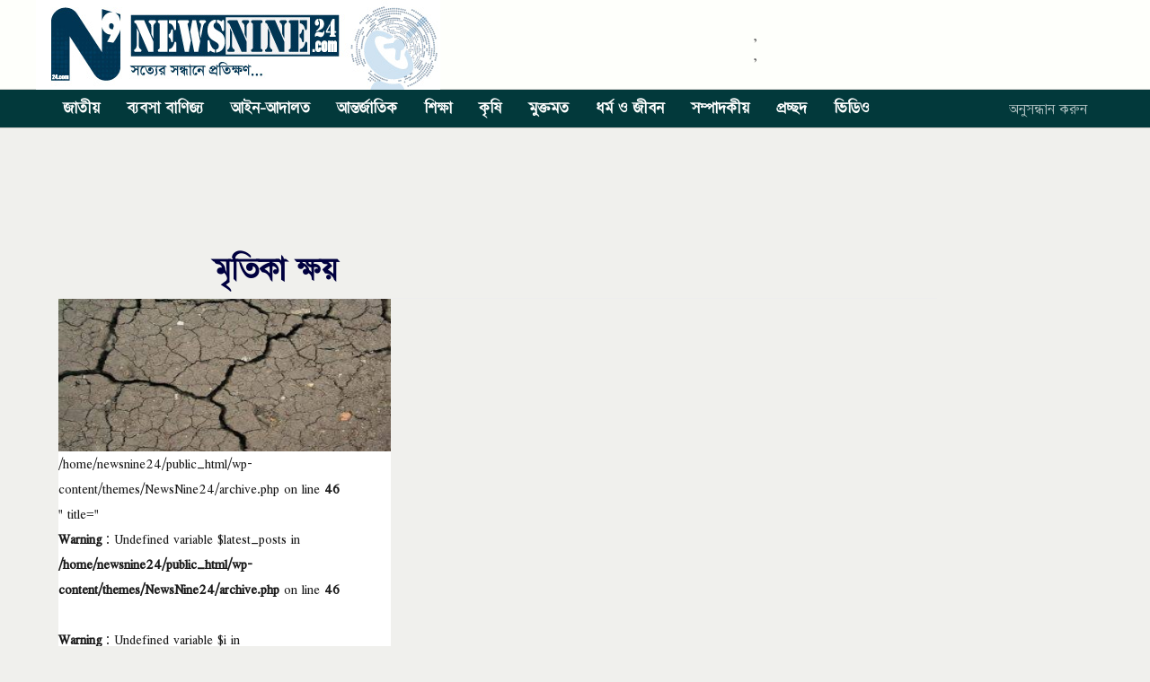

--- FILE ---
content_type: text/html; charset=UTF-8
request_url: https://newsnine24.com/tag/%E0%A6%AE%E0%A7%83%E0%A6%A4%E0%A6%BF%E0%A6%95%E0%A6%BE-%E0%A6%95%E0%A7%8D%E0%A6%B7%E0%A6%AF%E0%A6%BC/
body_size: 8110
content:
<!DOCTYPE html>
<html lang="en-US" class="no-js">
<head>
	<meta charset="UTF-8">
	<meta name="viewport" content="width=device-width, initial-scale=1">
<meta name="google-site-verification" content="QJiD_b2zkotu0euJhf_CZ1clr98T2rBdxO__G1S76dw" />
	<link rel="profile" href="http://gmpg.org/xfn/11">
	
	<link rel='stylesheet' href='https://newsnine24.com/wp-content/themes/NewsNine24/bootstrap.min.css' type='text/css' media='all' />
	
		<script>(function(html){html.className = html.className.replace(/\bno-js\b/,'js')})(document.documentElement);</script>
<meta name='robots' content='index, follow, max-image-preview:large, max-snippet:-1, max-video-preview:-1' />

	<!-- This site is optimized with the Yoast SEO plugin v22.8 - https://yoast.com/wordpress/plugins/seo/ -->
	<title>মৃতিকা ক্ষয় Archives - News Nine 24</title>
	<link rel="canonical" href="https://newsnine24.com/tag/মৃতিকা-ক্ষয়/" />
	<meta property="og:locale" content="en_US" />
	<meta property="og:type" content="article" />
	<meta property="og:title" content="মৃতিকা ক্ষয় Archives - News Nine 24" />
	<meta property="og:url" content="https://newsnine24.com/tag/মৃতিকা-ক্ষয়/" />
	<meta property="og:site_name" content="News Nine 24" />
	<meta property="og:image" content="https://newsnine24.com/wp-content/uploads/2016/04/News-Nine-image-1.jpg" />
	<meta property="og:image:width" content="400" />
	<meta property="og:image:height" content="250" />
	<meta property="og:image:type" content="image/jpeg" />
	<meta name="twitter:card" content="summary_large_image" />
	<meta name="twitter:site" content="@newsnine24" />
	<script type="application/ld+json" class="yoast-schema-graph">{"@context":"https://schema.org","@graph":[{"@type":"CollectionPage","@id":"https://newsnine24.com/tag/%e0%a6%ae%e0%a7%83%e0%a6%a4%e0%a6%bf%e0%a6%95%e0%a6%be-%e0%a6%95%e0%a7%8d%e0%a6%b7%e0%a6%af%e0%a6%bc/","url":"https://newsnine24.com/tag/%e0%a6%ae%e0%a7%83%e0%a6%a4%e0%a6%bf%e0%a6%95%e0%a6%be-%e0%a6%95%e0%a7%8d%e0%a6%b7%e0%a6%af%e0%a6%bc/","name":"মৃতিকা ক্ষয় Archives - News Nine 24","isPartOf":{"@id":"https://newsnine24.com/#website"},"primaryImageOfPage":{"@id":"https://newsnine24.com/tag/%e0%a6%ae%e0%a7%83%e0%a6%a4%e0%a6%bf%e0%a6%95%e0%a6%be-%e0%a6%95%e0%a7%8d%e0%a6%b7%e0%a6%af%e0%a6%bc/#primaryimage"},"image":{"@id":"https://newsnine24.com/tag/%e0%a6%ae%e0%a7%83%e0%a6%a4%e0%a6%bf%e0%a6%95%e0%a6%be-%e0%a6%95%e0%a7%8d%e0%a6%b7%e0%a6%af%e0%a6%bc/#primaryimage"},"thumbnailUrl":"https://newsnine24.com/wp-content/uploads/2024/06/E0A6ADE0A782E0A6AEE0A6BFE0A695E0A78DE0A6B7E0A6AFE0A6BCE0A6AEE0A783E0A6A4E0A78DE0A6A4E0A6BFE0A695E0A6BEE0A695E0A78DE0A6B7E0A6AFE0A6BCE0A6ADE0A6BEE0A699E0A6A8.jpeg","breadcrumb":{"@id":"https://newsnine24.com/tag/%e0%a6%ae%e0%a7%83%e0%a6%a4%e0%a6%bf%e0%a6%95%e0%a6%be-%e0%a6%95%e0%a7%8d%e0%a6%b7%e0%a6%af%e0%a6%bc/#breadcrumb"},"inLanguage":"en-US"},{"@type":"ImageObject","inLanguage":"en-US","@id":"https://newsnine24.com/tag/%e0%a6%ae%e0%a7%83%e0%a6%a4%e0%a6%bf%e0%a6%95%e0%a6%be-%e0%a6%95%e0%a7%8d%e0%a6%b7%e0%a6%af%e0%a6%bc/#primaryimage","url":"https://newsnine24.com/wp-content/uploads/2024/06/E0A6ADE0A782E0A6AEE0A6BFE0A695E0A78DE0A6B7E0A6AFE0A6BCE0A6AEE0A783E0A6A4E0A78DE0A6A4E0A6BFE0A695E0A6BEE0A695E0A78DE0A6B7E0A6AFE0A6BCE0A6ADE0A6BEE0A699E0A6A8.jpeg","contentUrl":"https://newsnine24.com/wp-content/uploads/2024/06/E0A6ADE0A782E0A6AEE0A6BFE0A695E0A78DE0A6B7E0A6AFE0A6BCE0A6AEE0A783E0A6A4E0A78DE0A6A4E0A6BFE0A695E0A6BEE0A695E0A78DE0A6B7E0A6AFE0A6BCE0A6ADE0A6BEE0A699E0A6A8.jpeg","width":300,"height":200},{"@type":"BreadcrumbList","@id":"https://newsnine24.com/tag/%e0%a6%ae%e0%a7%83%e0%a6%a4%e0%a6%bf%e0%a6%95%e0%a6%be-%e0%a6%95%e0%a7%8d%e0%a6%b7%e0%a6%af%e0%a6%bc/#breadcrumb","itemListElement":[{"@type":"ListItem","position":1,"name":"Home","item":"https://newsnine24.com/"},{"@type":"ListItem","position":2,"name":"মৃতিকা ক্ষয়"}]},{"@type":"WebSite","@id":"https://newsnine24.com/#website","url":"https://newsnine24.com/","name":"News Nine 24","description":"Newsnine24.com | সত্যের সন্ধানে","publisher":{"@id":"https://newsnine24.com/#organization"},"potentialAction":[{"@type":"SearchAction","target":{"@type":"EntryPoint","urlTemplate":"https://newsnine24.com/?s={search_term_string}"},"query-input":"required name=search_term_string"}],"inLanguage":"en-US"},{"@type":"Organization","@id":"https://newsnine24.com/#organization","name":"News Nine 24","url":"https://newsnine24.com/","logo":{"@type":"ImageObject","inLanguage":"en-US","@id":"https://newsnine24.com/#/schema/logo/image/","url":"https://i0.wp.com/newsnine24.com/wp-content/uploads/2016/04/N9-logo.jpg?fit=176%2C200","contentUrl":"https://i0.wp.com/newsnine24.com/wp-content/uploads/2016/04/N9-logo.jpg?fit=176%2C200","width":176,"height":200,"caption":"News Nine 24"},"image":{"@id":"https://newsnine24.com/#/schema/logo/image/"},"sameAs":["https://www.facebook.com/newsnine24/","https://x.com/newsnine24","https://www.youtube.com/channel/UCJk2RBh2SIRFQgIlifiBXDQ"]}]}</script>
	<!-- / Yoast SEO plugin. -->


<link rel="alternate" type="application/rss+xml" title="News Nine 24 &raquo; Feed" href="https://newsnine24.com/feed/" />
<link rel="alternate" type="application/rss+xml" title="News Nine 24 &raquo; Comments Feed" href="https://newsnine24.com/comments/feed/" />
<link rel="alternate" type="application/rss+xml" title="News Nine 24 &raquo; মৃতিকা ক্ষয় Tag Feed" href="https://newsnine24.com/tag/%e0%a6%ae%e0%a7%83%e0%a6%a4%e0%a6%bf%e0%a6%95%e0%a6%be-%e0%a6%95%e0%a7%8d%e0%a6%b7%e0%a6%af%e0%a6%bc/feed/" />
<script>
window._wpemojiSettings = {"baseUrl":"https:\/\/s.w.org\/images\/core\/emoji\/15.0.3\/72x72\/","ext":".png","svgUrl":"https:\/\/s.w.org\/images\/core\/emoji\/15.0.3\/svg\/","svgExt":".svg","source":{"concatemoji":"https:\/\/newsnine24.com\/wp-includes\/js\/wp-emoji-release.min.js?ver=6.5.7"}};
/*! This file is auto-generated */
!function(i,n){var o,s,e;function c(e){try{var t={supportTests:e,timestamp:(new Date).valueOf()};sessionStorage.setItem(o,JSON.stringify(t))}catch(e){}}function p(e,t,n){e.clearRect(0,0,e.canvas.width,e.canvas.height),e.fillText(t,0,0);var t=new Uint32Array(e.getImageData(0,0,e.canvas.width,e.canvas.height).data),r=(e.clearRect(0,0,e.canvas.width,e.canvas.height),e.fillText(n,0,0),new Uint32Array(e.getImageData(0,0,e.canvas.width,e.canvas.height).data));return t.every(function(e,t){return e===r[t]})}function u(e,t,n){switch(t){case"flag":return n(e,"\ud83c\udff3\ufe0f\u200d\u26a7\ufe0f","\ud83c\udff3\ufe0f\u200b\u26a7\ufe0f")?!1:!n(e,"\ud83c\uddfa\ud83c\uddf3","\ud83c\uddfa\u200b\ud83c\uddf3")&&!n(e,"\ud83c\udff4\udb40\udc67\udb40\udc62\udb40\udc65\udb40\udc6e\udb40\udc67\udb40\udc7f","\ud83c\udff4\u200b\udb40\udc67\u200b\udb40\udc62\u200b\udb40\udc65\u200b\udb40\udc6e\u200b\udb40\udc67\u200b\udb40\udc7f");case"emoji":return!n(e,"\ud83d\udc26\u200d\u2b1b","\ud83d\udc26\u200b\u2b1b")}return!1}function f(e,t,n){var r="undefined"!=typeof WorkerGlobalScope&&self instanceof WorkerGlobalScope?new OffscreenCanvas(300,150):i.createElement("canvas"),a=r.getContext("2d",{willReadFrequently:!0}),o=(a.textBaseline="top",a.font="600 32px Arial",{});return e.forEach(function(e){o[e]=t(a,e,n)}),o}function t(e){var t=i.createElement("script");t.src=e,t.defer=!0,i.head.appendChild(t)}"undefined"!=typeof Promise&&(o="wpEmojiSettingsSupports",s=["flag","emoji"],n.supports={everything:!0,everythingExceptFlag:!0},e=new Promise(function(e){i.addEventListener("DOMContentLoaded",e,{once:!0})}),new Promise(function(t){var n=function(){try{var e=JSON.parse(sessionStorage.getItem(o));if("object"==typeof e&&"number"==typeof e.timestamp&&(new Date).valueOf()<e.timestamp+604800&&"object"==typeof e.supportTests)return e.supportTests}catch(e){}return null}();if(!n){if("undefined"!=typeof Worker&&"undefined"!=typeof OffscreenCanvas&&"undefined"!=typeof URL&&URL.createObjectURL&&"undefined"!=typeof Blob)try{var e="postMessage("+f.toString()+"("+[JSON.stringify(s),u.toString(),p.toString()].join(",")+"));",r=new Blob([e],{type:"text/javascript"}),a=new Worker(URL.createObjectURL(r),{name:"wpTestEmojiSupports"});return void(a.onmessage=function(e){c(n=e.data),a.terminate(),t(n)})}catch(e){}c(n=f(s,u,p))}t(n)}).then(function(e){for(var t in e)n.supports[t]=e[t],n.supports.everything=n.supports.everything&&n.supports[t],"flag"!==t&&(n.supports.everythingExceptFlag=n.supports.everythingExceptFlag&&n.supports[t]);n.supports.everythingExceptFlag=n.supports.everythingExceptFlag&&!n.supports.flag,n.DOMReady=!1,n.readyCallback=function(){n.DOMReady=!0}}).then(function(){return e}).then(function(){var e;n.supports.everything||(n.readyCallback(),(e=n.source||{}).concatemoji?t(e.concatemoji):e.wpemoji&&e.twemoji&&(t(e.twemoji),t(e.wpemoji)))}))}((window,document),window._wpemojiSettings);
</script>
<style id='wp-emoji-styles-inline-css'>

	img.wp-smiley, img.emoji {
		display: inline !important;
		border: none !important;
		box-shadow: none !important;
		height: 1em !important;
		width: 1em !important;
		margin: 0 0.07em !important;
		vertical-align: -0.1em !important;
		background: none !important;
		padding: 0 !important;
	}
</style>
<link rel='stylesheet' id='wp-block-library-css' href='https://newsnine24.com/wp-includes/css/dist/block-library/style.min.css?ver=6.5.7' media='all' />
<style id='wp-block-library-theme-inline-css'>
.wp-block-audio figcaption{color:#555;font-size:13px;text-align:center}.is-dark-theme .wp-block-audio figcaption{color:#ffffffa6}.wp-block-audio{margin:0 0 1em}.wp-block-code{border:1px solid #ccc;border-radius:4px;font-family:Menlo,Consolas,monaco,monospace;padding:.8em 1em}.wp-block-embed figcaption{color:#555;font-size:13px;text-align:center}.is-dark-theme .wp-block-embed figcaption{color:#ffffffa6}.wp-block-embed{margin:0 0 1em}.blocks-gallery-caption{color:#555;font-size:13px;text-align:center}.is-dark-theme .blocks-gallery-caption{color:#ffffffa6}.wp-block-image figcaption{color:#555;font-size:13px;text-align:center}.is-dark-theme .wp-block-image figcaption{color:#ffffffa6}.wp-block-image{margin:0 0 1em}.wp-block-pullquote{border-bottom:4px solid;border-top:4px solid;color:currentColor;margin-bottom:1.75em}.wp-block-pullquote cite,.wp-block-pullquote footer,.wp-block-pullquote__citation{color:currentColor;font-size:.8125em;font-style:normal;text-transform:uppercase}.wp-block-quote{border-left:.25em solid;margin:0 0 1.75em;padding-left:1em}.wp-block-quote cite,.wp-block-quote footer{color:currentColor;font-size:.8125em;font-style:normal;position:relative}.wp-block-quote.has-text-align-right{border-left:none;border-right:.25em solid;padding-left:0;padding-right:1em}.wp-block-quote.has-text-align-center{border:none;padding-left:0}.wp-block-quote.is-large,.wp-block-quote.is-style-large,.wp-block-quote.is-style-plain{border:none}.wp-block-search .wp-block-search__label{font-weight:700}.wp-block-search__button{border:1px solid #ccc;padding:.375em .625em}:where(.wp-block-group.has-background){padding:1.25em 2.375em}.wp-block-separator.has-css-opacity{opacity:.4}.wp-block-separator{border:none;border-bottom:2px solid;margin-left:auto;margin-right:auto}.wp-block-separator.has-alpha-channel-opacity{opacity:1}.wp-block-separator:not(.is-style-wide):not(.is-style-dots){width:100px}.wp-block-separator.has-background:not(.is-style-dots){border-bottom:none;height:1px}.wp-block-separator.has-background:not(.is-style-wide):not(.is-style-dots){height:2px}.wp-block-table{margin:0 0 1em}.wp-block-table td,.wp-block-table th{word-break:normal}.wp-block-table figcaption{color:#555;font-size:13px;text-align:center}.is-dark-theme .wp-block-table figcaption{color:#ffffffa6}.wp-block-video figcaption{color:#555;font-size:13px;text-align:center}.is-dark-theme .wp-block-video figcaption{color:#ffffffa6}.wp-block-video{margin:0 0 1em}.wp-block-template-part.has-background{margin-bottom:0;margin-top:0;padding:1.25em 2.375em}
</style>
<style id='classic-theme-styles-inline-css'>
/*! This file is auto-generated */
.wp-block-button__link{color:#fff;background-color:#32373c;border-radius:9999px;box-shadow:none;text-decoration:none;padding:calc(.667em + 2px) calc(1.333em + 2px);font-size:1.125em}.wp-block-file__button{background:#32373c;color:#fff;text-decoration:none}
</style>
<style id='global-styles-inline-css'>
body{--wp--preset--color--black: #000000;--wp--preset--color--cyan-bluish-gray: #abb8c3;--wp--preset--color--white: #fff;--wp--preset--color--pale-pink: #f78da7;--wp--preset--color--vivid-red: #cf2e2e;--wp--preset--color--luminous-vivid-orange: #ff6900;--wp--preset--color--luminous-vivid-amber: #fcb900;--wp--preset--color--light-green-cyan: #7bdcb5;--wp--preset--color--vivid-green-cyan: #00d084;--wp--preset--color--pale-cyan-blue: #8ed1fc;--wp--preset--color--vivid-cyan-blue: #0693e3;--wp--preset--color--vivid-purple: #9b51e0;--wp--preset--color--dark-gray: #1a1a1a;--wp--preset--color--medium-gray: #686868;--wp--preset--color--light-gray: #e5e5e5;--wp--preset--color--blue-gray: #4d545c;--wp--preset--color--bright-blue: #007acc;--wp--preset--color--light-blue: #9adffd;--wp--preset--color--dark-brown: #402b30;--wp--preset--color--medium-brown: #774e24;--wp--preset--color--dark-red: #640c1f;--wp--preset--color--bright-red: #ff675f;--wp--preset--color--yellow: #ffef8e;--wp--preset--gradient--vivid-cyan-blue-to-vivid-purple: linear-gradient(135deg,rgba(6,147,227,1) 0%,rgb(155,81,224) 100%);--wp--preset--gradient--light-green-cyan-to-vivid-green-cyan: linear-gradient(135deg,rgb(122,220,180) 0%,rgb(0,208,130) 100%);--wp--preset--gradient--luminous-vivid-amber-to-luminous-vivid-orange: linear-gradient(135deg,rgba(252,185,0,1) 0%,rgba(255,105,0,1) 100%);--wp--preset--gradient--luminous-vivid-orange-to-vivid-red: linear-gradient(135deg,rgba(255,105,0,1) 0%,rgb(207,46,46) 100%);--wp--preset--gradient--very-light-gray-to-cyan-bluish-gray: linear-gradient(135deg,rgb(238,238,238) 0%,rgb(169,184,195) 100%);--wp--preset--gradient--cool-to-warm-spectrum: linear-gradient(135deg,rgb(74,234,220) 0%,rgb(151,120,209) 20%,rgb(207,42,186) 40%,rgb(238,44,130) 60%,rgb(251,105,98) 80%,rgb(254,248,76) 100%);--wp--preset--gradient--blush-light-purple: linear-gradient(135deg,rgb(255,206,236) 0%,rgb(152,150,240) 100%);--wp--preset--gradient--blush-bordeaux: linear-gradient(135deg,rgb(254,205,165) 0%,rgb(254,45,45) 50%,rgb(107,0,62) 100%);--wp--preset--gradient--luminous-dusk: linear-gradient(135deg,rgb(255,203,112) 0%,rgb(199,81,192) 50%,rgb(65,88,208) 100%);--wp--preset--gradient--pale-ocean: linear-gradient(135deg,rgb(255,245,203) 0%,rgb(182,227,212) 50%,rgb(51,167,181) 100%);--wp--preset--gradient--electric-grass: linear-gradient(135deg,rgb(202,248,128) 0%,rgb(113,206,126) 100%);--wp--preset--gradient--midnight: linear-gradient(135deg,rgb(2,3,129) 0%,rgb(40,116,252) 100%);--wp--preset--font-size--small: 13px;--wp--preset--font-size--medium: 20px;--wp--preset--font-size--large: 36px;--wp--preset--font-size--x-large: 42px;--wp--preset--spacing--20: 0.44rem;--wp--preset--spacing--30: 0.67rem;--wp--preset--spacing--40: 1rem;--wp--preset--spacing--50: 1.5rem;--wp--preset--spacing--60: 2.25rem;--wp--preset--spacing--70: 3.38rem;--wp--preset--spacing--80: 5.06rem;--wp--preset--shadow--natural: 6px 6px 9px rgba(0, 0, 0, 0.2);--wp--preset--shadow--deep: 12px 12px 50px rgba(0, 0, 0, 0.4);--wp--preset--shadow--sharp: 6px 6px 0px rgba(0, 0, 0, 0.2);--wp--preset--shadow--outlined: 6px 6px 0px -3px rgba(255, 255, 255, 1), 6px 6px rgba(0, 0, 0, 1);--wp--preset--shadow--crisp: 6px 6px 0px rgba(0, 0, 0, 1);}:where(.is-layout-flex){gap: 0.5em;}:where(.is-layout-grid){gap: 0.5em;}body .is-layout-flex{display: flex;}body .is-layout-flex{flex-wrap: wrap;align-items: center;}body .is-layout-flex > *{margin: 0;}body .is-layout-grid{display: grid;}body .is-layout-grid > *{margin: 0;}:where(.wp-block-columns.is-layout-flex){gap: 2em;}:where(.wp-block-columns.is-layout-grid){gap: 2em;}:where(.wp-block-post-template.is-layout-flex){gap: 1.25em;}:where(.wp-block-post-template.is-layout-grid){gap: 1.25em;}.has-black-color{color: var(--wp--preset--color--black) !important;}.has-cyan-bluish-gray-color{color: var(--wp--preset--color--cyan-bluish-gray) !important;}.has-white-color{color: var(--wp--preset--color--white) !important;}.has-pale-pink-color{color: var(--wp--preset--color--pale-pink) !important;}.has-vivid-red-color{color: var(--wp--preset--color--vivid-red) !important;}.has-luminous-vivid-orange-color{color: var(--wp--preset--color--luminous-vivid-orange) !important;}.has-luminous-vivid-amber-color{color: var(--wp--preset--color--luminous-vivid-amber) !important;}.has-light-green-cyan-color{color: var(--wp--preset--color--light-green-cyan) !important;}.has-vivid-green-cyan-color{color: var(--wp--preset--color--vivid-green-cyan) !important;}.has-pale-cyan-blue-color{color: var(--wp--preset--color--pale-cyan-blue) !important;}.has-vivid-cyan-blue-color{color: var(--wp--preset--color--vivid-cyan-blue) !important;}.has-vivid-purple-color{color: var(--wp--preset--color--vivid-purple) !important;}.has-black-background-color{background-color: var(--wp--preset--color--black) !important;}.has-cyan-bluish-gray-background-color{background-color: var(--wp--preset--color--cyan-bluish-gray) !important;}.has-white-background-color{background-color: var(--wp--preset--color--white) !important;}.has-pale-pink-background-color{background-color: var(--wp--preset--color--pale-pink) !important;}.has-vivid-red-background-color{background-color: var(--wp--preset--color--vivid-red) !important;}.has-luminous-vivid-orange-background-color{background-color: var(--wp--preset--color--luminous-vivid-orange) !important;}.has-luminous-vivid-amber-background-color{background-color: var(--wp--preset--color--luminous-vivid-amber) !important;}.has-light-green-cyan-background-color{background-color: var(--wp--preset--color--light-green-cyan) !important;}.has-vivid-green-cyan-background-color{background-color: var(--wp--preset--color--vivid-green-cyan) !important;}.has-pale-cyan-blue-background-color{background-color: var(--wp--preset--color--pale-cyan-blue) !important;}.has-vivid-cyan-blue-background-color{background-color: var(--wp--preset--color--vivid-cyan-blue) !important;}.has-vivid-purple-background-color{background-color: var(--wp--preset--color--vivid-purple) !important;}.has-black-border-color{border-color: var(--wp--preset--color--black) !important;}.has-cyan-bluish-gray-border-color{border-color: var(--wp--preset--color--cyan-bluish-gray) !important;}.has-white-border-color{border-color: var(--wp--preset--color--white) !important;}.has-pale-pink-border-color{border-color: var(--wp--preset--color--pale-pink) !important;}.has-vivid-red-border-color{border-color: var(--wp--preset--color--vivid-red) !important;}.has-luminous-vivid-orange-border-color{border-color: var(--wp--preset--color--luminous-vivid-orange) !important;}.has-luminous-vivid-amber-border-color{border-color: var(--wp--preset--color--luminous-vivid-amber) !important;}.has-light-green-cyan-border-color{border-color: var(--wp--preset--color--light-green-cyan) !important;}.has-vivid-green-cyan-border-color{border-color: var(--wp--preset--color--vivid-green-cyan) !important;}.has-pale-cyan-blue-border-color{border-color: var(--wp--preset--color--pale-cyan-blue) !important;}.has-vivid-cyan-blue-border-color{border-color: var(--wp--preset--color--vivid-cyan-blue) !important;}.has-vivid-purple-border-color{border-color: var(--wp--preset--color--vivid-purple) !important;}.has-vivid-cyan-blue-to-vivid-purple-gradient-background{background: var(--wp--preset--gradient--vivid-cyan-blue-to-vivid-purple) !important;}.has-light-green-cyan-to-vivid-green-cyan-gradient-background{background: var(--wp--preset--gradient--light-green-cyan-to-vivid-green-cyan) !important;}.has-luminous-vivid-amber-to-luminous-vivid-orange-gradient-background{background: var(--wp--preset--gradient--luminous-vivid-amber-to-luminous-vivid-orange) !important;}.has-luminous-vivid-orange-to-vivid-red-gradient-background{background: var(--wp--preset--gradient--luminous-vivid-orange-to-vivid-red) !important;}.has-very-light-gray-to-cyan-bluish-gray-gradient-background{background: var(--wp--preset--gradient--very-light-gray-to-cyan-bluish-gray) !important;}.has-cool-to-warm-spectrum-gradient-background{background: var(--wp--preset--gradient--cool-to-warm-spectrum) !important;}.has-blush-light-purple-gradient-background{background: var(--wp--preset--gradient--blush-light-purple) !important;}.has-blush-bordeaux-gradient-background{background: var(--wp--preset--gradient--blush-bordeaux) !important;}.has-luminous-dusk-gradient-background{background: var(--wp--preset--gradient--luminous-dusk) !important;}.has-pale-ocean-gradient-background{background: var(--wp--preset--gradient--pale-ocean) !important;}.has-electric-grass-gradient-background{background: var(--wp--preset--gradient--electric-grass) !important;}.has-midnight-gradient-background{background: var(--wp--preset--gradient--midnight) !important;}.has-small-font-size{font-size: var(--wp--preset--font-size--small) !important;}.has-medium-font-size{font-size: var(--wp--preset--font-size--medium) !important;}.has-large-font-size{font-size: var(--wp--preset--font-size--large) !important;}.has-x-large-font-size{font-size: var(--wp--preset--font-size--x-large) !important;}
.wp-block-navigation a:where(:not(.wp-element-button)){color: inherit;}
:where(.wp-block-post-template.is-layout-flex){gap: 1.25em;}:where(.wp-block-post-template.is-layout-grid){gap: 1.25em;}
:where(.wp-block-columns.is-layout-flex){gap: 2em;}:where(.wp-block-columns.is-layout-grid){gap: 2em;}
.wp-block-pullquote{font-size: 1.5em;line-height: 1.6;}
</style>
<link rel='stylesheet' id='twentysixteen-fonts-css' href='https://newsnine24.com/wp-content/themes/twentysixteen/fonts/merriweather-plus-montserrat-plus-inconsolata.css?ver=20230328' media='all' />
<link rel='stylesheet' id='genericons-css' href='https://newsnine24.com/wp-content/plugins/jetpack/_inc/genericons/genericons/genericons.css?ver=3.1' media='all' />
<link rel='stylesheet' id='twentysixteen-style-css' href='https://newsnine24.com/wp-content/themes/NewsNine24/style.css?ver=20240402' media='all' />
<link rel='stylesheet' id='twentysixteen-block-style-css' href='https://newsnine24.com/wp-content/themes/twentysixteen/css/blocks.css?ver=20240117' media='all' />
<!--[if lt IE 10]>
<link rel='stylesheet' id='twentysixteen-ie-css' href='https://newsnine24.com/wp-content/themes/twentysixteen/css/ie.css?ver=20170530' media='all' />
<![endif]-->
<!--[if lt IE 9]>
<link rel='stylesheet' id='twentysixteen-ie8-css' href='https://newsnine24.com/wp-content/themes/twentysixteen/css/ie8.css?ver=20170530' media='all' />
<![endif]-->
<!--[if lt IE 8]>
<link rel='stylesheet' id='twentysixteen-ie7-css' href='https://newsnine24.com/wp-content/themes/twentysixteen/css/ie7.css?ver=20170530' media='all' />
<![endif]-->
<!--[if lt IE 9]>
<script src="https://newsnine24.com/wp-content/themes/twentysixteen/js/html5.js?ver=3.7.3" id="twentysixteen-html5-js"></script>
<![endif]-->
<script src="https://newsnine24.com/wp-includes/js/jquery/jquery.min.js?ver=3.7.1" id="jquery-core-js"></script>
<script src="https://newsnine24.com/wp-includes/js/jquery/jquery-migrate.min.js?ver=3.4.1" id="jquery-migrate-js"></script>
<script id="twentysixteen-script-js-extra">
var screenReaderText = {"expand":"expand child menu","collapse":"collapse child menu"};
</script>
<script src="https://newsnine24.com/wp-content/themes/twentysixteen/js/functions.js?ver=20230629" id="twentysixteen-script-js" defer data-wp-strategy="defer"></script>
<link rel="https://api.w.org/" href="https://newsnine24.com/wp-json/" /><link rel="alternate" type="application/json" href="https://newsnine24.com/wp-json/wp/v2/tags/7738" /><link rel="EditURI" type="application/rsd+xml" title="RSD" href="https://newsnine24.com/xmlrpc.php?rsd" />
<meta name="generator" content="WordPress 6.5.7" />
<link rel="icon" href="https://newsnine24.com/wp-content/uploads/2024/05/newsnine-icon-white-150x150.png" sizes="32x32" />
<link rel="icon" href="https://newsnine24.com/wp-content/uploads/2024/05/newsnine-icon-white-300x300.png" sizes="192x192" />
<link rel="apple-touch-icon" href="https://newsnine24.com/wp-content/uploads/2024/05/newsnine-icon-white-300x300.png" />
<meta name="msapplication-TileImage" content="https://newsnine24.com/wp-content/uploads/2024/05/newsnine-icon-white-300x300.png" />
		<style id="wp-custom-css">
			a {
	font-weight: bold;
}

/*
	CSS Migrated from Jetpack:
*/

/*
Welcome to Custom CSS!

To learn how this works, see http://wp.me/PEmnE-Bt
*/
.entry-content p {
	margin: 0 0 18px;
	font-size: 17px;
	line-height: 29px;
	float: left;
	width: 100%;
	text-align: left;
	padding: 0 25px;
}		</style>
		</head>

<body class="archive tag tag-7738 wp-custom-logo wp-embed-responsive group-blog no-sidebar hfeed">
	<div id="fb-root"></div>
<script async defer crossorigin="anonymous" src="https://connect.facebook.net/en_GB/sdk.js#xfbml=1&version=v4.0"></script>
	
<div id="page" class="site">
	<header id="masthead" class="site-header" role="banner">
		<div class="site-header-main">
			<div class="site-branding">
				<div class="site-inner">
					<div class="col-sm-6">
						<div class="row">
							<a href="https://newsnine24.com/" rel="home">
								<img src="https://newsnine24.com/wp-content/themes/NewsNine24/images/NewsNine.jpg">
							</a>
						</div>
					</div>
					<div class="text-center col-sm-4 date_display">
						,
						<br/>
						,
											</div>
					<div class="pull-right text-right col-sm-2">
						
					</div>
				</div>
			</div><!-- .site-branding -->

							<button id="menu-toggle" class="menu-toggle">Menu</button>
				<div id="site-header-menu" class="site-header-menu">
					<div class="site-inner">
						<div class="col-sm-12">
															<nav id="site-navigation" class="main-navigation" role="navigation" aria-label="Primary Menu">
									<div class="menu-main-menu-container"><ul id="menu-main-menu" class="primary-menu"><li id="menu-item-57" class="menu-item menu-item-type-taxonomy menu-item-object-category menu-item-57"><a href="https://newsnine24.com/category/national/">জাতীয়</a></li>
<li id="menu-item-55" class="menu-item menu-item-type-taxonomy menu-item-object-category menu-item-55"><a href="https://newsnine24.com/category/business/">ব্যবসা বাণিজ্য</a></li>
<li id="menu-item-114" class="menu-item menu-item-type-taxonomy menu-item-object-category menu-item-114"><a href="https://newsnine24.com/category/law-court/">আইন-আদালত</a></li>
<li id="menu-item-56" class="menu-item menu-item-type-taxonomy menu-item-object-category menu-item-56"><a title="International" href="https://newsnine24.com/category/international/">আন্তর্জাতিক</a></li>
<li id="menu-item-115" class="menu-item menu-item-type-taxonomy menu-item-object-category menu-item-115"><a href="https://newsnine24.com/category/education/">শিক্ষা</a></li>
<li id="menu-item-111" class="menu-item menu-item-type-taxonomy menu-item-object-category menu-item-111"><a href="https://newsnine24.com/category/agriculture/">কৃষি</a></li>
<li id="menu-item-609" class="menu-item menu-item-type-taxonomy menu-item-object-category menu-item-609"><a href="https://newsnine24.com/category/freedom-of-opinion/">মুক্তমত</a></li>
<li id="menu-item-14552" class="menu-item menu-item-type-taxonomy menu-item-object-category menu-item-14552"><a href="https://newsnine24.com/category/%e0%a6%a7%e0%a6%b0%e0%a7%8d%e0%a6%ae-%e0%a6%93-%e0%a6%9c%e0%a7%80%e0%a6%ac%e0%a6%a8/">ধর্ম ও জীবন</a></li>
<li id="menu-item-14553" class="menu-item menu-item-type-taxonomy menu-item-object-category menu-item-14553"><a href="https://newsnine24.com/category/%e0%a6%b8%e0%a6%ae%e0%a7%8d%e0%a6%aa%e0%a6%be%e0%a6%a6%e0%a6%95%e0%a7%80%e0%a7%9f/">সম্পাদকীয়</a></li>
<li id="menu-item-94" class="menu-item menu-item-type-custom menu-item-object-custom menu-item-home menu-item-94"><a href="http://newsnine24.com/">প্রচ্ছদ</a></li>
<li id="menu-item-34394" class="menu-item menu-item-type-post_type menu-item-object-page menu-item-34394"><a href="https://newsnine24.com/video/">ভিডিও</a></li>
</ul></div>								</nav><!-- .main-navigation -->
														<form role="search" method="get" class="search-form" action="https://newsnine24.com">
								<input type="text" class="search-field search_icon" placeholder="অনুসন্ধান করুন" value="" name="s">
							</form>
						</div>
					</div>
				</div><!-- .site-header-menu -->
					</div><!-- .site-header-main -->
	</header><!-- .site-header -->
	
	<div id="ad_content" class="ad_content" style="padding: 15px 0px; background: #FFF; margin-bottom: 15px; display: none">
		<div class="site-inner text-center">
						<!--<img src="/wp-content/themes/NewsNine24/images/.jpg" alt="ঢাকাকে বিকেন্দ্রীকরণ" title="ঢাকাকে বিকেন্দ্রীকরণ" style="max-height: 125px">-->
		</div>
	</div>
	
	<div id="content" class="site-content">
<div class="site-inner">
	<div class="col-sm-12">
		<div id="primary" class="content-area">
			<main id="main" class="site-main" role="main">

							<div class="col-sm-12" style="padding: 0px 10px">
					<header class="page-header">
						<h1 class="page-title">মৃতিকা ক্ষয়					</header><!-- .page-header -->
				</div>
									
					<div class="col-sm-4" style="padding: 0px 10px">
						<div class="single_news archive_news">
																<img src="https://newsnine24.com/wp-content/uploads/2024/06/E0A6ADE0A782E0A6AEE0A6BFE0A695E0A78DE0A6B7E0A6AFE0A6BCE0A6AEE0A783E0A6A4E0A78DE0A6A4E0A6BFE0A695E0A6BEE0A695E0A78DE0A6B7E0A6AFE0A6BCE0A6ADE0A6BEE0A699E0A6A8.jpeg" alt="<br />
<b>Warning</b>:  Undefined variable $latest_posts in <b>/home/newsnine24/public_html/wp-content/themes/NewsNine24/archive.php</b> on line <b>46</b><br />
<br />
<b>Warning</b>:  Undefined variable $i in <b>/home/newsnine24/public_html/wp-content/themes/NewsNine24/archive.php</b> on line <b>46</b><br />
<br />
<b>Warning</b>:  Trying to access array offset on value of type null in <b>/home/newsnine24/public_html/wp-content/themes/NewsNine24/archive.php</b> on line <b>46</b><br />
<br />
<b>Warning</b>:  Attempt to read property "post_title" on null in <b>/home/newsnine24/public_html/wp-content/themes/NewsNine24/archive.php</b> on line <b>46</b><br />
" title="<br />
<b>Warning</b>:  Undefined variable $latest_posts in <b>/home/newsnine24/public_html/wp-content/themes/NewsNine24/archive.php</b> on line <b>46</b><br />
<br />
<b>Warning</b>:  Undefined variable $i in <b>/home/newsnine24/public_html/wp-content/themes/NewsNine24/archive.php</b> on line <b>46</b><br />
<br />
<b>Warning</b>:  Trying to access array offset on value of type null in <b>/home/newsnine24/public_html/wp-content/themes/NewsNine24/archive.php</b> on line <b>46</b><br />
<br />
<b>Warning</b>:  Attempt to read property "post_title" on null in <b>/home/newsnine24/public_html/wp-content/themes/NewsNine24/archive.php</b> on line <b>46</b><br />
">
																						<a href="https://newsnine24.com/%e0%a6%ad%e0%a7%82%e0%a6%ae%e0%a6%bf%e0%a6%95%e0%a7%8d%e0%a6%b7%e0%a6%af%e0%a6%bc-%e0%a6%96%e0%a6%be%e0%a6%a6%e0%a7%8d%e0%a6%af-%e0%a6%a8%e0%a6%bf%e0%a6%b0%e0%a6%be%e0%a6%aa%e0%a6%a4%e0%a7%8d%e0%a6%a4/"><h2>প্রতি বছর ক্ষয় হয়ে যায় ঢাকা শহরের সমান আয়তনের ভূমি</h2></a>
						</div>
					</div>
					
								<div class="col-sm-12" style="padding: 0px 10px">
									</div>
			
			</main><!-- .site-main -->
		</div><!-- .content-area -->

	
</div>	

		</div><!-- .site-content -->
		</div><!-- .site-content -->
		</div><!-- .site-content -->
		</div><!-- .site-content -->
		</div><!-- .site-content -->
		
		<footer id="colophon" class="site-footer" role="contentinfo">
			<div class="site-inner">
				<div class="col-sm-12">
										সম্পাদকঃ মুহম্মদ ইব্রাহিম সোহেল<br/>
					ইমেইলঃ newsnine24@gmail.com<br/>
					৬/২ শান্তিবাগ, ঢাকা ১২১৭<br/>
					Copyright &copy; ২০১৬ নিউজ নাইন২৪ডটকম<br/>
				</div>
			</div>
		</footer><!-- .site-footer -->
	</div><!-- .site-inner -->
</div><!-- .site -->

<script type="text/javascript">
	jQuery(document).ready(function($){
		$(window).scroll(function(){
			if ($(window).scrollTop() >= 80) {
				
				var $body   = $( 'body' ) ;
				
				if ( $body.hasClass( 'admin-bar' ) ) {
					var adminbarHeight = $( '#wpadminbar' ).height();
				} else {
					var adminbarHeight = 0;
				}
				
				$('#site-header-menu').addClass('menu_fixed');
				
				$('#site-header-menu').css('top', adminbarHeight + 'px');
				
			} else {
				$('#site-header-menu').removeClass('menu_fixed');
				$('#site-header-menu').css('top', '0px');
			}
		});
	});
</script>
</body>
</html>


<!-- Page cached by LiteSpeed Cache 5.7.0.1 on 2026-01-24 13:22:35 -->

--- FILE ---
content_type: text/css
request_url: https://newsnine24.com/wp-content/themes/NewsNine24/style.css?ver=20240402
body_size: 3133
content:
/*
	Theme Name: NewsNine24
	Description: Waiting for the truth
	Author: Waliul Islam
	Template: twentysixteen
*/ 

@import url("../twentysixteen/style.css");

@font-face {
    font-family: 'Kiron';
    src: url('fonts/Kiron.ttf') format('truetype');
    font-weight: normal;
    font-style: normal;
}

body {
	font-size: 17px;
    font-family: "Kiron", Ubuntu, Helvetica, Arial, sans-serif !important;
	background: #f0f0ed;
}
body:not(.custom-background-image):before, body:not(.custom-background-image):after {
    height: 0px;
}
li.cat-item.cat-item-41	{
	display: none;
}
.site-inner {
    margin: 0 auto;
    max-width: 1200px;
    position: relative;
}
.site {
    margin: 0px;
	background: #f0f0ed;
}
.site .skip-link {
	display: none;
}
.site-header {
    padding: 0px;
    background: #FEFFFB;
}
.main-navigation {
    margin: 0px;
	float: left;
	font-family: "Kiron" !important;
    font-size: 15px;
}
.site-branding {
    margin: 0px;
    padding: 0px;
	width: 100%;
}
.site-header-menu {
    margin: 0px;
    padding: 0px;
    width: 100%;
    background: #02393B;
	box-shadow: 0 0px 1px 0px black;
}
.header-image {
    margin: 0px;
    padding: 15px 0px;
}
.site-content {
    padding: 20px 0px;
}
.widget {
    border-top: 0px solid #1a1a1a;
    padding: 0px;
	font-family: "Kiron" !important;
}
.main-navigation a {
    color: #FFF !important;
    padding: 10px 15px;
    font-size: 17px;
    font-weight: 700;
    font-family: "Kiron" !important;
}
.main-navigation li.current-menu-item a {
    background: #023550;
}

.listing_news .col1 {
    float: left;
	width: 100%;
	background: #FFF;
    margin: 0;
    padding: 5px 9px 10px;
    border-top: 1px solid #ccc;
}

.listing_news .col1:first-child {
    border-top: 0 none;
}
.listing_news a img {
    float: left;
    max-width: 70px;
    margin-right: 10px;
    position: relative;
    top: 3px;
    height: 50px;
}
.listing_news .col1 h2 {
    color: #02393B;
    text-decoration: none;
    font-weight: normal;
    font-size: 16px;
    line-height: 22px;
    float: left;
    max-width: 65%;
    clear: inherit;
}

a.link_overlay {
    position: absolute;
    left: 0;
    top: 0;
    right: 0;
    bottom: 0;
    z-index: 1;
}
.featured_news {
    position: relative;
}
.featured_news .image {
    position: relative;
    overflow: hidden;
}
.featured_news .info {
    padding-top: 40px;
    background: linear-gradient(to bottom, rgba(0,0,0,0.1) 0%, rgba(0,0,0,0.9) 100%);
	position: absolute;
    bottom: 0;
    left: 0;
    right: 0;
    padding: 15px 20px 10px;
}

.featured_news .title_holder {
    color: #FFF;
	font-size: 29px;
    line-height: 36px;
}

.homeContent {
    float: left;
    margin: 15px 0px 0px;
    width: 48%;
    min-height: 225px;
    box-shadow: 0 2px 0 #CCC;
    position: relative;
}

.homeContent.even {
	float: right;
}

.homeContent {
    background: #FFF;
}

.topContent.white-bg .homeContent {
    background: #F7F7F7;
}

.homeContent img {
    width: 100%;
    margin: 0 0 7px;
    height: 120px;
}

.homeContent a.post_title {
    float: left;
    padding: 0 12px;
    color: #000;
    font-size: 19px;
    line-height: 27px;
}

.homeContent .meta {
    font-size: 14px;
    color: #666;
}
.homeContent .meta {
    width: 100%;
    padding: 5px 13px;
    border-top: 1px solid #eee;
    float: left;
    position: absolute;
    bottom: 0;
	z-index: 1;
    background: #FFF;
}

.topContent.white-bg .homeContent .meta{
    background: #F7F7F7;
}

.homeContent h2 {
    color: #02393B;
    text-decoration: none;
    font-weight: bold;
    font-size: 16px;
    line-height: 23px;
    float: left;
    clear: inherit;
    padding: 0px 12px;
}

.topContent.white-bg {
    width: 100%;
    float: left;
    margin: 35px 0px;
    background: #FFF;
	padding: 35px 0px;
}

.col-sm-6.latest_posts {
	float: left;
	width: 45%;
}

.col-sm-3.ad_banner {
	float: left;
	width: 28%;
}

.col-sm-3.listing_news {
	float: left;
	width: 27%;
}

ul.wpt-tabs {
    margin: 0px;
    padding: 0;
}

.wpt_widget_content .tab_title a {
    background: #CCC !important;
    border-bottom: 1px solid #fff !important;
    color: #02393B !important;
    font-size: 20px;
    padding: 10px 0px 7px !important;
    line-height: 25px !important;
}

.wpt_widget_content .tab_title.selected a {
    background: #02393B !important;
    border-bottom: 1px solid #fff;
    color: #FFF !important;
    font-size: 20px;
    padding: 10px 0px 7px;
    line-height: 25px;
}

.wpt_widget_content .entry-title {
    float: left;
    width: 67%;
	font-size: 16px;
    line-height: 23px;
	font-family: "Kiron" !important;
}

.wpt_widget_content a {
    color: #02393B !important;
}

.wpt_widget_content .wpt_thumb_small {
    float: left;
    margin-right: 10px !important;
    padding-top: 3px !important;
    width: 75px !important;
    height: 50px !important;
}

.wpt_widget_content .tab-content li {
    margin: 0px !important;
    padding: 5px 7px !important;
    border-bottom: 1px solid #E4E4E4;
    text-align: left;
}

.wpt_widget_content .wpt-pagination {
    padding: 9px 0px !important;
    background: #DDD !important;
}

.wpt_widget_content .wpt-pagination a {
    font-size: 16px;
}
h3.bg a {
    background: #02393B !important;
    border-bottom: 1px solid #fff;
    color: #FFF !important;
    font-size: 25px;
    padding: 10px 0px 7px;
    line-height: 25px;
    float: left;
    text-align: center;
    width: 100%;
}

h3.featured_header a {
    color: #02393B;
    text-decoration: none;
    font-weight: bold;
    font-size: 20px;
    margin: 0px 0px 7px;
    float: left;
    width: 100%;
}

.category_post a.post_title {
    color: #02393B;
    text-decoration: none;
    font-weight: bold;
    font-size: 25px;
    margin: 3px 0px 9px;
    float: left;
    width: 100%;
}

.col-sm-3.listing_news.bottom_news {
	float: left;
    width: 25%;
    padding-right: 0px;
}

.site-footer {
    padding: 15px 0px;
    width: 100%;
    float: left;
    background: #02393B;
    color: #FFF;
    font-size: 16px;
    text-align: center;
    line-height: 22px;
}
.widget {
    margin-bottom: 15px;
}
.wpt_widget_content .inside {
    padding-top: 0px !important;
    float: left;
}

ul {
    list-style: none;
    margin: 0px;
    float: left;
    width: 100%;
}

section.footer_menu {
    width: 100%;
    float: left;
    text-align: left;
	margin-bottom: 35px;
}

#menu-footer-menu li {
	width: 16.6666%;
	float: left;
}

#menu-footer-menu li a {
    color: #EEE;
    text-decoration: none;
    font-size: 18px;
    padding: 7px 0px;
    float: left;
}

.date_display {
    font-size: 15px;
    line-height: 22px;
    padding-top: 29px;
    color: #666;
}

.topContent.black-bg {
    width: 100%;
    float: left;
    margin: 50px 0px 0px;
    padding: 50px 0px;
    background: #02393B;
}

.topContent.black-bg h3.featured_header a {
    color: #02393B;
    text-decoration: none;
    font-weight: bold;
    font-size: 29px;
    margin: 0px 0px 20px;
    float: left;
    width: 100%;
    text-align: center;
}

.single_news {
	width: 100%;
	float: left;
	background: #FFF;
	font-size: 16px;
	box-shadow: 0 2px 0 #CCC;
}

.single_news img{
	width: 100%;
	height: 170px;
	float: left;
}

.single_news h2, .related_news h2 {
    padding: 9px 15px;
    font-size: 17px;
    color: #00003F;
    line-height: 22px;
    height: 85px;
    vertical-align: middle;
    display: table-cell;
}

.related_news h2 {
	height: auto;
}

input[type="text"].search_icon {
    width: 110px;
    height: 30px;
    background: transparent;
    border: 1px solid transparent;
    float: right;
    margin: 5px 0px;
    font-size: 16px;
    font-family: "kiron";
    border-radius: 0px;
    position: relative;
    top: 2px;
}

input[type="text"].search_icon:focus {
    width: 210px;
    background: #FFF;
}

::-webkit-input-placeholder { /* WebKit, Blink, Edge */
    color:    #FFF;
	font-family: "kiron";
}
:-moz-placeholder { /* Mozilla Firefox 4 to 18 */
   color:    #FFF;
   opacity:  0.7;
   font-family: "kiron";
}
::-moz-placeholder { /* Mozilla Firefox 19+ */
   color:    #FFF;
   opacity:  0.7;
   font-family: "kiron";
}
:-ms-input-placeholder { /* Internet Explorer 10-11 */
   color:    #FFF;
   opacity:  0.7;
   font-family: "kiron";
}
::-ms-input-placeholder { /* Microsoft Edge */
   color:    #FFF;
   opacity:  0.7;
   font-family: "kiron";
}

::placeholder { /* Most modern browsers support this now. */
   color:    #FFF;
   opacity:  0.7;
   font-family: "kiron";
}

.menu_fixed {
    position: fixed;
    z-index: 9999;
}

.entry-footer {
    float: left;
    margin-top: 0px !important;
    width: 25% !important;
    padding: 15px 15px 0px;
    background: #FFF;
}

.entry-content {
    float: right !important;
    width: 72% !important;
    background: #FFF;
    padding: 0px 0px 10px;
	box-shadow: 0 2px 0 #CCC;
}

.content-area {
    float: left;
    margin-right: 0px;
    width: 72%;
}

.post-thumbnail {
    margin-bottom: 15px;
}

.sidebar {
    float: right;
    margin-left: 0px;
    padding: 0;
    width: 27%;
}

.entry-content p {
    margin: 0 0 18px;
    font-size: 20px;
    line-height: 1.75;
    float: left;
    width: 100%;
    text-align: left;
    padding: 0px 25px;
}
.byline {
	display: none !important;
}

.entry-content h1.entry-title {
    font-family: Kiron;
    font-size: 29px;
    font-weight: 700;
    line-height: 1.25;
    margin-bottom: 0px;
    padding: 0px 0px 15px;
    background: #f0f0ed;
}

.entry-date {
    font-size: 16px;
	font-family: Kiron;
}

.entry-footer a {
    color: #02393B;
    font-size: 16px;
    font-weight: 600;
	font-family: Kiron;
}

.widget_media_image img {
	width: 100%;
}

.related_news {
    width: 100%;
    float: left;
    background: #FFF;
    font-size: 16px;
    margin-bottom: 20px;
	box-shadow: 0 2px 0 #CCC;
}

.entry-footer .row {
    margin-right: -15px;
    margin-left: -15px;
    background: #F0F0F0;
}

.related_news img {
    width: 100%;
    height: 110px;
    float: left;
}

.post-thumbnail img {
    display: block;
    width: 100%;
}
.archive_news {
	margin: 0px 0px 20px;
}

.pagination {
    width: 100%;
    float: left;
	border: 2px solid #1a1a1a;
    font-family: kiron;
	 font-size: 20px;
	 min-height: 45px;
}

.pagination .prev, .pagination .next {
	height: 35px;
}

.pagination .nav-links:before, .pagination .nav-links:after {
	line-height: 42px;
}

.pagination:before, .pagination:after {
    height: 45px;
}

.pagination .prev:before, .pagination .next:before {
    font-size: 32px;
    height: 45px;
    line-height: 45px;
    position: relative;
    width: 53px;
}

.page-header {
    border-top: 0px solid #1a1a1a;
    margin: 0px;
    padding-top: 0px;
}

h1.page-title {
    font-family: kiron;
    font-size: 35px;
    line-height: 1.2173913043;
	color: #00003F;
}

.meta-tags a {
    float: left;
    background: #EEE;
    padding: 5px 12px;
    margin: 0px 0px 10px 10px;
    color: #444;
    font-size: 18px;
    line-height: 25px;
    font-weight: 400;
	box-shadow: 0 1px 0 #CCC;
}
.meta-tags {
	padding: 0px 15px;
}

.white-bg {
	background: #FFF;
	width: 100%;
	float: left;
padding: 50px 0px
}
.pachmisheliContent{
    width: 100%;
    float: left;
    margin: 25px 0px;
}

.widget .widget-title a {
    background: #02393B !important;
    border-bottom: 0px solid #fff;
    color: #FFF !important;
    font-size: 20px;
    padding: 10px 0px 7px;
    line-height: 25px;
    width: 100%;
    float: left;
    text-align: center;
    font-family: 'Kiron';
}

#jp-relatedposts, #jp-relatedposts+h3 {
    display: none !important;
}

.full_column h2 {
    color: #FFC107;
    font-size: 20px;
    padding: 10px 15px;
    line-height: 27px;
}

.full_column {
    background: #000;
    margin-bottom: 15px;
}

.fb_link {
	color: white;
	font-style: normal;
	font-weight: normal;
	font-size: 13px;
}

blockquote {
	background: #00008B;
	padding: 10px;
	border-radius: 5px;
	text-align: center;
}

.entry_content {
    float: right !important;
    width: 72% !important;
    background: #FFF;
    padding: 0px 0px 10px;
    box-shadow: 0 2px 0 #CCC;
}

.entry_footer {
    float: left;
    margin-top: 0px !important;
    width: 25% !important;
    padding: 15px 15px 0px;
    background: #FFF;
}

.entry_content p {
    margin: 0 0 15px;
    font-size: 20px;
    padding: 0px 20px;
}

.entry_content h3 {
    font-size: 19px;
    padding-left: 20px;
}

.fb_iframe_widget {
    display: inline-block;
    position: relative;
    margin: 20px;
}

.entry_header h1 {
    margin: 0px;
    font-family: inherit;
    color: #000;
    font-size: 29px;
    background: #f0f0ed;
    padding-bottom: 15px;
}

@media(min-width: 600px) and (max-width: 899px){
	.col-sm-6.latest_posts {
		float: left;
		width: 60%;
	}
	.col-sm-3.listing_news {
		float: left;
		width: 38%;
	}
	.listing_news a img {
		float: left;
		max-width: 50px;
		margin-right: 10px;
		position: relative;
		top: 5px;
		height: 35px;
	}
	.col-sm-3.ad_banner {
		width: 100%;
		margin: 50px 0px;
	}
	.col-sm-3.ad_banner .widget {
		margin-bottom: 15px;
		width: 50%;
		float: left;
	}
	.economics {
		padding-right: 15px !important;
		width: 100% !important;
	}
	.economics .col1 {
		padding: 5px 15px 10px !important;
	}
	.col-sm-6 {
		width: 50%;
		float: left;
	}
	.date_display {
		font-size: 13px;
		line-height: 22px;
		padding-top: 11px;
		color: #666;
		text-align: right;
		float: right;
	}
	#menu-footer-menu li {
		width: auto;
		float: left;
		padding: 0px 15px;
		border: 1px solid #222;
		margin: 2px;
	}
	#ad_content {
		padding: 15px !important;
	}
	.site-header-menu {
		display: block;
	}
	.menu_fixed {
		position: relative;
		z-index: 9999;
	}
	
	.main-navigation li {
		float: left;
		border: 0px;
	}
	
	.main-navigation {
		width: 100%;
	}
	.main-navigation a {
		padding: 10px 10px;
    	font-size: 15px;
	}
	.menu-toggle {
		font-size: 16px !important;
		margin: 5px auto;
		display: none;
	}
	.content-area {
		float: left;
		margin-right: 0px;
		width: 100%;
	}
	#primary .site-main .col-sm-4 {
		padding: 0px 10px;
		max-width: 33.3333%;
		float: left;
	}
	.post-thumbnail {
		display: block;
		margin: 0px;
	}
	.single_news img {
		width: 100%;
		height: 125px;
		float: left;
	}
	.single_news {
		min-height: 235px;
	}
	.pagination {
		margin: 0px 0px 25px;
	}
	.sidebar {
		width: 100%;
	}
	.homeContent {
		min-height: 270px;
	}
	.nationalContent {
		margin: 0px 0px 50px;
		padding: 50px 0px;
		float: left;
	}
	.listing_news .col1 h2 {
		max-width: 60%;
	}
	.col-sm-3.listing_news.bottom_news {
		float: left;
		width: 50%;
		padding-right: 15px;
		margin-bottom: 30px;
	}
	.col-sm-3.listing_news.bottom_news div{
		background: #FFF !important;
	}
	
	.editorContent, .pachmisheliContent {
		width: 100%;
		float: left;
		margin: 25px 0px;
	}
	.widget {
		margin-bottom: 15px;
		max-width: 50%;
		float: left;
	}
	.entry-footer {
		float: left;
		margin-top: 0px !important;
		width: 30% !important;
		padding: 15px 15px 0px;
		background: #FFF;
		margin: 0px;
	}
	.entry-content {
		width: 68% !important;
		margin: 0px;
	}
	.entry-header, .post-thumbnail, .entry-content, .entry-summary, .entry-footer, .comments-area, .image-navigation, .post-navigation, .page-header, .page-content, .content-bottom-widgets {
		margin: 0%;
	}
}

@media(max-width: 599px) {
	.col-sm-6.latest_posts {
		float: left;
		width: 100%;
	}
	.featured_news .title_holder {
		color: #FFF;
		font-size: 22px;
		line-height: 27px;
	}
	.homeContent {
		min-height: 270px;
	}
	.topContent .col-sm-3.listing_news {
		float: left;
		width: 90%;
		margin: 15px 5%;
	}
	.col-sm-3.ad_banner {
		float: left;
		width: 100%;
	}
	.col-sm-3.listing_news {
		float: left;
		width: 100%;
	}
	.col-sm-3.listing_news.bottom_news {
		float: left;
		width: 100%;
		padding-right: 15px;
		margin: 15px 0px;
	}
	.listing_news .col1 {
		padding: 5px 0px 10px;
	}
	#menu-footer-menu li {
		width: 50%;
		float: left;
	}
	#menu-footer-menu li {
		width: auto;
		float: left;
		padding: 0px 15px;
		border: 1px solid #222;
		margin: 2px;
	}
	#ad_content {
		padding: 15px !important;
	}
	.menu-toggle {
		font-size: 16px !important;
		margin: 5px auto;
	}
	.menu_fixed {
		position: relative;
		z-index: 9999;
	}
	.main-navigation {
		width: 100%;
	}
	.main-navigation li {
		float: left;
		border: 0px;
	}
	.content-area {
		float: left;
		margin-right: 0px;
		width: 100%;
	}
	.post-thumbnail {
		display: block;
		margin: 0px;
	}
	.sidebar {
		float: right;
		margin-left: 0px;
		padding: 0;
		width: 100%;
	}
	.entry-content {
		width: 100% !important;
		margin: 0px;
	}
	.entry-header, .entry-summary, .entry-content, .entry-footer, .page-content {
		margin-right: 0%;
		margin-left: 0%;
	}
	.entry-content p {
		margin: 19px 0 0px;
		font-size: 18px;
		line-height: 27px;
		padding: 0px 15px;
	}
	.entry-footer {
		width: 100% !important;
	}
	.pagination {
		margin: 0px 0px 25px;
	}
}